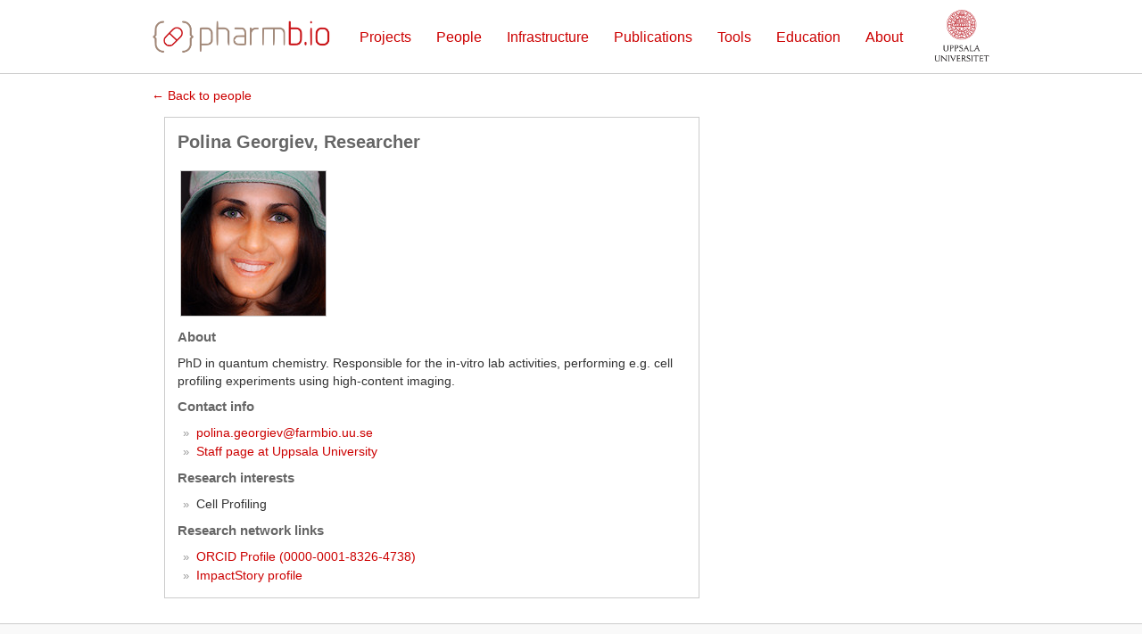

--- FILE ---
content_type: text/html; charset=utf-8
request_url: http://pharmb.io/people/polina/
body_size: 1872
content:
<html>

    <head>
  <meta charset="utf-8">
  <title>polina | pharmb.io - Pharmaceutical Bioinformatics Research Group at Uppsala University</title>
  <meta content="width=device-width, initial-scale=1" name="viewport">
  <meta content="Webflow" name="generator">
  <link href="/css/normalize.css" rel="stylesheet" type="text/css">
  <link href="/css/webflow.css" rel="stylesheet" type="text/css">
  <link href="/css/pharmbio.webflow.css?1767447553" rel="stylesheet" type="text/css">
  <script src="https://ajax.googleapis.com/ajax/libs/webfont/1.4.7/webfont.js"></script>
  <script type="text/javascript">
    WebFont.load({
      google: {
        families: ["Ubuntu:300,300italic,400,400italic,500,500italic,700,700italic","Raleway:regular,500,600,700,800,900"]
      }
    });
  </script>
  <script src="/js/modernizr.js" type="text/javascript"></script>
  <link href="/img/pharmbio_logo_square_64x64.png" rel="shortcut icon" type="image/x-icon">
  <link href="/img/pharmbio_logo_square_64x64.png" rel="apple-touch-icon">
  <script>
    (function(i,s,o,g,r,a,m){i['GoogleAnalyticsObject']=r;i[r]=i[r]||function(){
    (i[r].q=i[r].q||[]).push(arguments)},i[r].l=1*new Date();a=s.createElement(o),
    m=s.getElementsByTagName(o)[0];a.async=1;a.src=g;m.parentNode.insertBefore(a,m)
    })(window,document,'script','https://www.google-analytics.com/analytics.js','ga');

    ga('create', 'UA-86146183-1', 'auto');
    ga('send', 'pageview');
  </script>
</head>


    
  <div class="section-header" id="section-header">
    <div class="section-header-container w-container">
      <div class="navbar w-nav" data-animation="default" data-collapse="medium" data-contain="1" data-doc-height="1" data-duration="400" data-no-scroll="1">
        <div class="navbar-container w-container">
          <a class="navbar-brand w-nav-brand" href="/">
              <img class="navbar-logo" src="/img/pharmbio-logo-new.png">
          </a>
          <div class="navbar-menubutton w-nav-button">
            <div class="w-icon-nav-menu"></div>
          </div>
          <a class="navbar-uulogo-link" href="http://farmbio.uu.se/forskning/researchgroups/pb/Data-intensive/" target="_blank"><img class="navbar-uulogo-img" src="/img/uulogo_64x64.png"></a>
          <nav class="navbar-menu w-nav-menu" role="navigation" style="float: right">
              
              <a class="navbar-link w-nav-link" href="/project/">Projects</a>
              
              <a class="navbar-link w-nav-link" href="/people/">People</a>
              
              <a class="navbar-link w-nav-link" href="/infrastructure/">Infrastructure</a>
              
              <a class="navbar-link w-nav-link" href="/publication/">Publications</a>
              
              
              
              <a class="navbar-link w-nav-link" href="/tool/">Tools</a>
              
              <a class="navbar-link w-nav-link" href="/education/">Education</a>
              
              <a class="navbar-link w-nav-link" href="/about/">About</a>
              
              
              
              
              
              
              
          </nav>
        </div>
      </div>
    </div>
  </div>

              <div>
          <div class="section-content-container w-container content">

        <p><a href="/people">&larr; Back to people</a></p>
        <div style="padding: .4em 1em 1em 1em; margin: 1em; max-width: 600px; border: 1px solid #ccc;">
        <h1 style="font-size: 1.4em; margin-top: 0; padding-top: 0;">Polina  Georgiev, Researcher
        
        </h1>
        
            <img src="/img/people/polina_150x150.jpg" style="border: 1px solid #ccc; margin: .2em 1em 1em .2em; display: block; clear: right;" />
        
        
            <h6>About</h6>
            PhD in quantum chemistry. Responsible for the in-vitro lab activities, performing e.g. cell profiling experiments using high-content imaging.
        
        <h6>Contact info</h6>
        <ul class="people-single-linklist">
            <li><a href="mailto:polina.georgiev@farmbio.uu.se">polina.georgiev@farmbio.uu.se</a></li>
            <li><a href="http://katalog.uu.se/empinfo?id=N11-1551_1" target="_blank">Staff page at Uppsala University</a></li>
        </ul>
        
        <h6>Research interests</h6>
        <ul class="people-single-linklist">
            
            <li>Cell Profiling</li>
            
        </ul>
        
        
        
        <h6>Research network links</h6>
        <ul class="people-single-linklist">
            <li><a href="http://orcid.org/0000-0001-8326-4738" target="_blank">ORCID Profile (0000-0001-8326-4738)</a></li>
                <li><a href="http://impactstory.org/u/0000-0001-8326-4738" target="_blank">ImpactStory profile</a></li>
            
            
            
        </ul>
        
        </div>
            </div>
</div>

      <div class="section-footer">
    <div class="section-footer-container w-container">
        
        <div class="footer-text">
            <p>
            <strong>Pharmaceutical Bioinformatics Research Group</strong><br>
            Department of Pharmaceutical Biosciences<br>
            Uppsala University, Sweden<br>
            GitHub: <a href="https://github.com/pharmbio">github.com/pharmbio</a>
            </p>
        </div>
    </div>
  </div>

  <script src="https://ajax.googleapis.com/ajax/libs/jquery/2.2.0/jquery.min.js" type="text/javascript"></script>
  <script src="/js/webflow.js" type="text/javascript"></script>
  
</body>
</html>



--- FILE ---
content_type: text/plain
request_url: https://www.google-analytics.com/j/collect?v=1&_v=j102&a=929113012&t=pageview&_s=1&dl=http%3A%2F%2Fpharmb.io%2Fpeople%2Fpolina%2F&ul=en-us%40posix&dt=polina%20%7C%20pharmb.io%20-%20Pharmaceutical%20Bioinformatics%20Research%20Group%20at%20Uppsala%20University&sr=1280x720&vp=1280x720&_u=IEBAAEABAAAAACAAI~&jid=373560716&gjid=1183751631&cid=39037905.1769540090&tid=UA-86146183-1&_gid=1824903060.1769540090&_r=1&_slc=1&z=1947290284
body_size: -448
content:
2,cG-MLD9PH4PH5